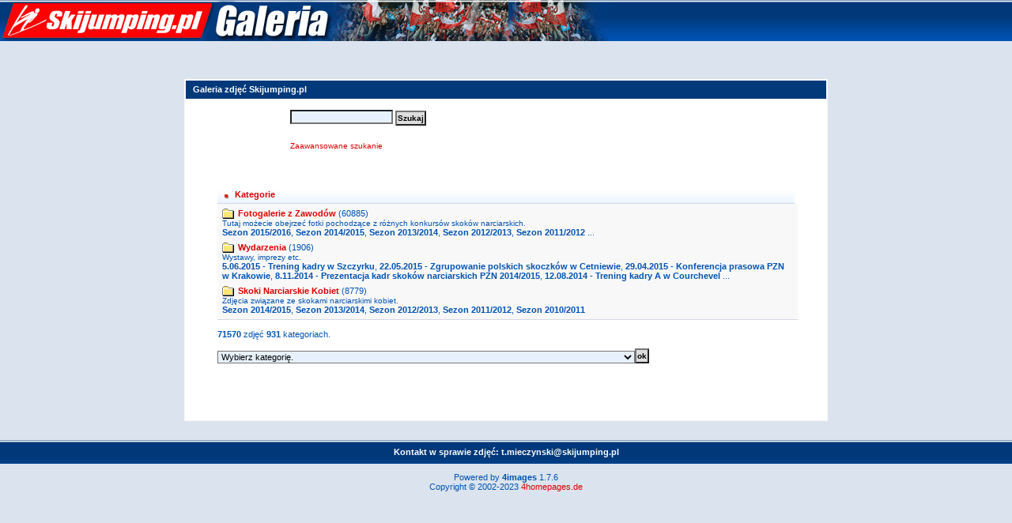

--- FILE ---
content_type: text/html; charset=ISO-8859-2
request_url: https://www.galeria.skijumping.pl/index.php?sessionid=47uv7uqetel4v8glo5n3ejt613
body_size: 12299
content:

<!DOCTYPE HTML PUBLIC "-//W3C//DTD HTML 4.01 Transitional//EN">
<html dir="ltr">
<head>
<title>Skoki Narciarskie - Zdjęcia, Galeria zdjęć, fotorelacje, fotki</title>
<META name="description" content="SKOKI NARCIARSKIE - galeria zdjęć. Bardzo obszerne fotorelacje z zawodów, fotki skoczków.">

<META name="keywords" content="fotki,galerie,zdjęć,foto,zdjęcia,galeria,skoki narciarskie,skoki, narciarskie,adam,małysz,polskie,poland,polish,PL,SKOKI,NARCIARSKIE,skokinarciarskie,skocznia,adam malysz,AdamMalysz,zdjęcia,skijumping,skijump,coc,lotos cup,fis cup,io,ms, skoczkowie,skokinarciarskie, skoki-narciarskie,ski jumping,skijump,narty,skocznie,zakopane,historia,fis,ranking,zawody,czteryskocznie,4skocznie,malysz,skupień,skupien,mateja,schmitt,deluxe,video,mpeg,eurosport, hannawald, sven, ammann, pochwala,simon, tomek,sven, goldi, andreas, kimmo,finowie,fińscy,simi">
<META NAME="title" CONTENT="Skijumping.pl - Skoki Narciarskie Polska">
<META NAME="robots" CONTENT="index,follow">
<meta http-equiv="content-type" content="text/html; charset=iso-8859-2" />
<link rel="stylesheet" href="./templates/default/style.css" />






<meta name="verify-v1" content="mq6MnmEpCnXCo/vPOK4BFVe1ri6uS9jFJ4bQcbuhTkM=" />

</head>
<body cellspacing=0 cellpadding=0 border=0 topmargin=0 leftmargin=0 bgcolor="#DBE4EE">
      <table width="100%" margin="0" border="0" cellspacing="0" cellpadding="0" style="background-image: url(./templates/default/images/tlo.gif); background-position: top; background-repeat: repeat-x;">

        <tr> 
          
          <td align=left><a href="http://www.galeria.skijumping.pl" title="skoki narciarskie"><img title="skoki narciarskie" src="./templates/default/images/galeria_gora1.jpg" alt="skoki narciarskie" border=0 /></a>
          <div id=partnerzy_gora_3></div>
          </td>
                  
        </tr>
        <tr><td><BR><BR><center>





<BR><BR>

</center>
</td></tr>
      </table>
<table width="800" border="0" cellspacing="0" cellpadding="0" align="center" valign=top>
  <tr> 
    <td class="bordercolor"> 
          <table width="640" border="0" cellspacing="1" cellpadding="0" align=center>
        <tr> 
          <td class="tablebgcolor"> 
            <table width="638" border="0" cellspacing="1" cellpadding="0" align=center>
              <tr> 
                <td class="navbar" height="23"> 
                  <table width="800" border="0" cellspacing="0" cellpadding="0" align=center>
                    <tr> 
                      <td  class="" ><img src="./templates/default/images/spacer.gif" width="4" height="4" alt="" /><font class=clickstream>Galeria zdjęć Skijumping.pl</font></td>
                      <td align="right">&nbsp; </td>
                    </tr>
                  </table>
                                  </td>
              </tr>
            </table>
            
            <table width=600 align=center><tr>
            
            <td>    
             </td>
                  <td> 


                                   
                  </td>
                  
<td> 
                <form method="post" action="./search.php?sessionid=8fairjlaaaeu16lvol9u1nto27"><input type="hidden" name="__csrf" value="4e0d07f16b3d80c45f0b3fc0af5fff43" />

              <table border="0" cellspacing="0" cellpadding="10">
                <tr> 
                  <td>
                  
                  <input type="text" name="search_keywords" size="15" class="searchinput" />
                  
                    <input type="submit" value="Szukaj" class="button" name="submit" />
                  </td>
                </tr>
                <tr valign="top"> 
            
                  <td colspan="2"><a href="./search.php?sessionid=8fairjlaaaeu16lvol9u1nto27" class="smalltext">Zaawansowane szukanie</a></td>
                </tr>
              </table>
            </form>  
            </td>
</tr></table>	
            <table width="90%" align="center" border="0" cellspacing="0" cellpadding="0">
              <tr> 
                <td valign="top">
                <BR/><BR/>
				                                      <table width="100%" border="0" cellspacing="0" cellpadding="0">
                    <tr> 
                      <td> 
                      
                        <table width="100%" border="0" cellspacing="0" cellpadding="0">
                          <tr> 
                            <td class="head1"><img src="templates/default/images/brr.gif" align=left  hspace=5><B>Kategorie</B></td>
                          </tr>
                          <tr> 
                            <td class="row2" valign="top">
<table width="100%" border="0" cellpadding="0" cellspacing="0">
<tr>
<td valign="top" width="100%" class="catbgcolor">
<table border="0" cellpadding="3" cellspacing="1">
<tr>
<td valign="top">
<table border="0" cellspacing="0" cellpadding="0">
  <tr> 
    <td valign="top">
	  <img src="./templates/default/images/folder.gif" width="20" height="13" alt="" /> 
      <!--   -->
    </td>
    <td>
	  <a href="./categories.php?cat_id=2&amp;sessionid=8fairjlaaaeu16lvol9u1nto27" class="maincat">Fotogalerie z Zawodów</a>&nbsp;(60885) 
      	</td>
  </tr>
</table>
<span class="smalltext">Tutaj możecie obejrzeć fotki pochodzące z różnych konkursów skoków narciarskich.</span><br /><a href="./categories.php?cat_id=2166&amp;sessionid=8fairjlaaaeu16lvol9u1nto27" class="subcat">Sezon 2015/2016</a>, <a href="./categories.php?cat_id=1990&amp;sessionid=8fairjlaaaeu16lvol9u1nto27" class="subcat">Sezon 2014/2015</a>, <a href="./categories.php?cat_id=1790&amp;sessionid=8fairjlaaaeu16lvol9u1nto27" class="subcat">Sezon 2013/2014</a>, <a href="./categories.php?cat_id=1601&amp;sessionid=8fairjlaaaeu16lvol9u1nto27" class="subcat">Sezon 2012/2013</a>, <a href="./categories.php?cat_id=1403&amp;sessionid=8fairjlaaaeu16lvol9u1nto27" class="subcat">Sezon 2011/2012</a> ...
</td>
</tr>
<tr>
<td valign="top">
<table border="0" cellspacing="0" cellpadding="0">
  <tr> 
    <td valign="top">
	  <img src="./templates/default/images/folder.gif" width="20" height="13" alt="" /> 
      <!--   -->
    </td>
    <td>
	  <a href="./categories.php?cat_id=23&amp;sessionid=8fairjlaaaeu16lvol9u1nto27" class="maincat">Wydarzenia</a>&nbsp;(1906) 
      	</td>
  </tr>
</table>
<span class="smalltext">Wystawy, imprezy etc.</span><br /><a href="./categories.php?cat_id=2165&amp;sessionid=8fairjlaaaeu16lvol9u1nto27" class="subcat">5.06.2015 - Trening kadry w Szczyrku</a>, <a href="./categories.php?cat_id=2163&amp;sessionid=8fairjlaaaeu16lvol9u1nto27" class="subcat">22.05.2015 - Zgrupowanie polskich skoczków w Cetniewie</a>, <a href="./categories.php?cat_id=2161&amp;sessionid=8fairjlaaaeu16lvol9u1nto27" class="subcat">29.04.2015 - Konferencja prasowa PZN w Krakowie</a>, <a href="./categories.php?cat_id=2042&amp;sessionid=8fairjlaaaeu16lvol9u1nto27" class="subcat">8.11.2014 - Prezentacja kadr skoków narciarskich PZN 2014/2015</a>, <a href="./categories.php?cat_id=2003&amp;sessionid=8fairjlaaaeu16lvol9u1nto27" class="subcat">12.08.2014 - Trening kadry A w Courchevel</a> ...
</td>
</tr>
<tr>
<td valign="top">
<table border="0" cellspacing="0" cellpadding="0">
  <tr> 
    <td valign="top">
	  <img src="./templates/default/images/folder.gif" width="20" height="13" alt="" /> 
      <!--   -->
    </td>
    <td>
	  <a href="./categories.php?cat_id=68&amp;sessionid=8fairjlaaaeu16lvol9u1nto27" class="maincat">Skoki Narciarskie Kobiet</a>&nbsp;(8779) 
      	</td>
  </tr>
</table>
<span class="smalltext">Zdjęcia związane ze skokami narciarskimi kobiet.</span><br /><a href="./categories.php?cat_id=2013&amp;sessionid=8fairjlaaaeu16lvol9u1nto27" class="subcat">Sezon 2014/2015</a>, <a href="./categories.php?cat_id=1886&amp;sessionid=8fairjlaaaeu16lvol9u1nto27" class="subcat">Sezon 2013/2014</a>, <a href="./categories.php?cat_id=1635&amp;sessionid=8fairjlaaaeu16lvol9u1nto27" class="subcat">Sezon 2012/2013</a>, <a href="./categories.php?cat_id=1544&amp;sessionid=8fairjlaaaeu16lvol9u1nto27" class="subcat">Sezon 2011/2012</a>, <a href="./categories.php?cat_id=1543&amp;sessionid=8fairjlaaaeu16lvol9u1nto27" class="subcat">Sezon 2010/2011</a></td>
</tr>
</table>
</td>
</tr>
</table>
</td>
                          </tr>
                        </table>
                      </td>
                    </tr>
                  </table>
                  <br />
                  <b>71570</b> zdjęć <b>931</b> kategoriach.<br />
                  <br />
                   


                  <table width="100%" border="0" cellspacing="0" cellpadding="0">
                    <tr> 
                      <td><form method="post" name="jumpbox" action="./categories.php?sessionid=8fairjlaaaeu16lvol9u1nto27"><input type="hidden" name="__csrf" value="4e0d07f16b3d80c45f0b3fc0af5fff43" />

  <table border="0" cellspacing="0" cellpadding="0">
    <tr> 
      <td valign="bottom">
<select name="cat_id" onchange="if (this.options[this.selectedIndex].value != 0){ forms['jumpbox'].submit() }" class="categoryselect">
<option value="0">Wybierz kategorię.</option>
<option value="0">-------------------------------</option>
<option value="2" class="dropdownmarker">Fotogalerie z Zawodów</option>
<option value="2166">-- Sezon 2015/2016</option>
<option value="2167">---- 30.05.2015 - Memoriał Tadeusza Pawlusiaka w Szczyrku</option>
<option value="1990">-- Sezon 2014/2015</option>
<option value="2157">---- Mistrzostwa Polski w Zakopanem 2015</option>
<option value="2159">------ 25.03.2015 - Konkurs drużynowy</option>
<option value="2158">------ 24.03.2015 - Konkurs indywidualny</option>
<option value="2152">---- Puchar Świata w Planicy 2015</option>
<option value="2156">------ 22.03.2015 - Konkurs indywidualny</option>
<option value="2155">------ 21.03.2015 - Konkurs drużynowy</option>
<option value="2154">------ 20.03.2015 - Konkurs indywidualny</option>
<option value="2153">------ 19.03.2015 - Treningi i kwalifikacje</option>
<option value="2149">---- Puchar Świata w Oslo 2015</option>
<option value="2151">------ 15.03.2015 - Konkurs</option>
<option value="2150">------ 14.03.2015 - Treningi, kwalifikacje i konkurs</option>
<option value="2144">---- Puchar Świata w Trondheim 2015</option>
<option value="2146">------ 12.03.2015 - Konkurs</option>
<option value="2145">------ 12.03.2015 - Treningi i kwalifikacje</option>
<option value="2140">---- Puchar Świata w Kuopio 2015</option>
<option value="2143">------ 10.03.2015 - Konkurs</option>
<option value="2142">------ 10.03.2015 - Trening</option>
<option value="2141">------ 9.03.2015 - Odwołane treningi i kwalifikacje</option>
<option value="2136">---- Puchar Świata w Lahti 2015</option>
<option value="2139">------ 8.03.2015 - Konkurs indywidualny</option>
<option value="2138">------ 7.03.2015 - Konkurs drużynowy</option>
<option value="2137">------ 6.03.2015 - Treningi i kwalifikacje</option>
<option value="2118">---- Mistrzostwa Świata w Falun 2015</option>
<option value="2135">------ 28.02.2015 - Dekoracja konkursu drużynowego</option>
<option value="2134">------ 28.02.2015 - Konkurs drużynowy na skoczni HS 134</option>
<option value="2133">------ 27.02.2015 - Dekoracja medalowa konkursu indywidualnego</option>
<option value="2132">------ 27.02.2015 - Treningi na skoczni HS 134</option>
<option value="2131">------ 26.02.2015 - Konkurs indywidualny na skoczni HS 134</option>
<option value="2130">------ 25.02.2015 - Kwalifikacje na skoczni HS 134</option>
<option value="2129">------ 24.02.2015 - Treningi na skoczni HS 134</option>
<option value="2128">------ 23.02.2015 - Treningi na skoczni HS 134</option>
<option value="2127">------ 22.02.2015 - Dekoracja medalowa konkursu mieszanego</option>
<option value="2126">------ 22.02.2015 - Konkus mieszany na skoczni HS 100</option>
<option value="2125">------ 21.02.2015 - Dekoracje medalowe konkursu Pań i mężczyzn</option>
<option value="2124">------ 21.01.2015 - Konkurs indywidualny na skoczni HS 100</option>
<option value="2123">------ 20.02.2015 - Konkurs Pań na skoczni HS 100</option>
<option value="2122">------ 20.02.2015 - Kwalifikacje na skoczni HS 100</option>
<option value="2121">------ 19.02.2015 - Kwalifikacje Pań na skoczni HS 100</option>
<option value="2120">------ 19.02.2015 - Wieczorny trening na skoczni HS 100</option>
<option value="2119">------ 19.02.2015 - Poranne treningi na skoczni HS 100</option>
<option value="2113">---- Puchar Świata w Vikersund 2015</option>
<option value="2117">------ 15.02.2015 - Konkurs</option>
<option value="2116">------ 14.02.2015 - Konkurs</option>
<option value="2115">------ 13.02.2015 - Treningi i kwalifikacje</option>
<option value="2114">------ 12.02.2015 - Testy na skoczni Vikersundbakken</option>
<option value="2110">---- Puchar Świata w Titisee-Neustadt 2015</option>
<option value="2112">------ 8.02.2015 - Konkurs</option>
<option value="2111">------ 7.02.2015 - Konkurs</option>
<option value="2102">---- Puchar Świata w Willingen 2015</option>
<option value="2106">------ 1.02.2015 - Konkurs indywidualny</option>
<option value="2105">------ 31.01.2015 - Konkurs drużynowy</option>
<option value="2104">------ 30.01.2015 - Konkurs indywidualny</option>
<option value="2103">------ 30.01.2015 - Treningi i kwalifikacje</option>
<option value="2107">---- Puchar Kontynentalny w Zakopanem 2015</option>
<option value="2109">------ 1.02.2015 - Konkurs</option>
<option value="2108">------ 31.01.2015 - Konkurs</option>
<option value="2099">---- Puchar Świata w Sapporo 2015</option>
<option value="2101">------ 25.01.2015 - Konkurs</option>
<option value="2100">------ 24.01.2015 - Konkurs</option>
<option value="2096">---- Puchar Świata w Zakopanem 2015</option>
<option value="2098">------ 18.01.2015 - Konkurs indywidualny</option>
<option value="2097">------ 17.01.2015 - Treningi i konkurs drużynowy</option>
<option value="2092">---- Puchar Świata w Wiśle 2015</option>
<option value="2095">------ 15.01.2015 - Konkurs</option>
<option value="2094">------ 15.01.2015 - Treningi i kwalifikacje</option>
<option value="2093">------ 13.01.2015 - Otwarty trening na skoczni</option>
<option value="2087">---- Puchar Kontynentalny w Wiśle 2015</option>
<option value="2090">------ 11.01.2015 - Konkurs</option>
<option value="2088">------ 10.01.2015 - Konkurs</option>
<option value="2084">---- Puchar Świata w Bad Mitterndorf 2015</option>
<option value="2089">------ 10.01.2015 - Konkurs</option>
<option value="2091">------ 10.01.2015 - Konferencja Wolfganga Loitzla</option>
<option value="2086">------ 9.01.2015 - Treningi i kwalifikacje</option>
<option value="2085">------ 8.01.2015 - Oficjalny skok Gregora Schlierenzauera</option>
<option value="2081">---- Turniej Czterech Skoczni w Bischofshofen 2015</option>
<option value="2083">------ 6.01.2014 - Konkurs</option>
<option value="2082">------ 5.01.2014 - Treningi i kwalifikacje</option>
<option value="2078">---- Turniej Czterech Skoczni w Innsbrucku 2015</option>
<option value="2080">------ 4.01.2015 - Konkurs</option>
<option value="2079">------ 3.01.2015 - Treningi i kwalifikacje</option>
<option value="2075">---- Turniej Czterech Skoczni w Garmisch-Partenkirchen 2014/2015</option>
<option value="2077">------ 1.01.2015 - Konkurs</option>
<option value="2076">------ 31.12.2014 - Treningi i kwalifikacje</option>
<option value="2071">---- Turniej Czterech Skoczni w Oberstdorfie 2014</option>
<option value="2074">------ 29.12.2014 - Konkurs</option>
<option value="2073">------ 28.12.2014 - Odwołany konkurs</option>
<option value="2072">------ 27.12.2014 - Treningi i kwalifikacje</option>
<option value="2070">---- 23.12.2014 - Mistrzostwa Polski w Wiśle</option>
<option value="2068">---- FIS Cup w Szczyrbskim Jeziorze 2014</option>
<option value="2069">------ 20.12.2014 - Konkurs</option>
<option value="2064">---- Puchar Świata w Engelbergu 2014</option>
<option value="2067">------ 21.12.2014 - Konkurs</option>
<option value="2066">------ 20.12.2014 - Konkurs</option>
<option value="2065">------ 19.12.2014 - Treningi i kwalifikacje</option>
<option value="2059">---- Puchar Świata w Niżnym Tagile 2014</option>
<option value="2063">------ 14.12.2014 - Konkurs</option>
<option value="2062">------ 13.12.2014 - Konkurs</option>
<option value="2061">------ 12.12.2014 - Treningi i kwalifikacje</option>
<option value="2060">------ 11.12.2014 - Skocznie przed konkursem</option>
<option value="2053">---- Puchar Świata w Lillehammer 2014</option>
<option value="2058">------ 7.12.2014 - Konkurs</option>
<option value="2057">------ 6.12.2014 - Konkurs</option>
<option value="2054">------ 5.12.2014 - Treningi i kwalifikacje</option>
<option value="2049">---- Puchar Świata w Kuusamo 2014</option>
<option value="2052">------ 29.11.2014 - Konkurs</option>
<option value="2051">------ 28.11.2014 - Konkurs</option>
<option value="2050">------ 27.11.2014 - Treningi i kwalifikacje</option>
<option value="2043">---- Puchar Świata w Klingenthal 2014</option>
<option value="2048">------ 23.11.2014 - Konkurs indywidualny</option>
<option value="2047">------ 22.11.2014 - Konkurs drużynowy</option>
<option value="2046">------ 21.11.2014 - Treningi i kwalifikacje</option>
<option value="2045">------ 20.11.2014 - Prezentacja drużyn</option>
<option value="2044">------ 20.11.2014 - Skocznia przed inauguracją Pucharu Świata</option>
<option value="2040">---- 11.10.2014 - Mistrzostwa Polski w Szczyrku</option>
<option value="2035">---- Letnie Grand Prix w Klingenthal 2014</option>
<option value="2038">------ 4.01.2014 - Konkurs</option>
<option value="2037">------ 3.10.2014 - Treningi i kwalifikacje</option>
<option value="2036">------ 2.10.2014 - Vogtland-Arena przed zawodami</option>
<option value="2032">---- Letnie Grand Prix w Hinzenbach 2014</option>
<option value="2034">------ 28.09.2014 - Konkurs</option>
<option value="2033">------ 27.09.2014 - Treningi i kwalifikacje</option>
<option value="2022">---- Letnie Grand Prix w Ałmatach 2014</option>
<option value="2028">------ 21.09.2014 - Konkurs</option>
<option value="2026">------ 20.09.2014 - Konkurs</option>
<option value="2023">------ 19.09.2014 - Treningi</option>
<option value="2030">---- FIS Cup w Szczyrku 2014</option>
<option value="2031">------ 21.09.2014 - Konkurs</option>
<option value="2029">------ 20.09.2014 - Konkurs</option>
<option value="2024">---- 19.09.2014 - Puchar Karpat w Szczyrku</option>
<option value="2019">---- 13.09.2014 - VIII Puchar Solidarności w Zakopanem</option>
<option value="2011">---- Letni Puchar Kontynentalny we Frenstacie 2014</option>
<option value="2012">------ 30.08.2014 - Konkurs</option>
<option value="2017">------ 29.08.2014 - Konkurs</option>
<option value="2007">---- Letnie Grand Prix w Hakubie 2014</option>
<option value="2010">------ 24.08.2014 - Konkurs</option>
<option value="2009">------ 23.08.2014 - Konkurs</option>
<option value="2008">------ 22.08.2014 - Treningi</option>
<option value="2004">---- Letnie Grand Prix w w Courchevel 2014</option>
<option value="2006">------ 15.08.2014 - Konkurs</option>
<option value="2005">------ 15.08.2014 - Treningi i kwalifikacje</option>
<option value="2000">---- Letnie Grand Prix w Einsiedeln 2014</option>
<option value="2002">------ 9.08.2014 - Konkurs</option>
<option value="2001">------ 8.08.2014 - Treningi i kwalifikacje</option>
<option value="1997">---- Letni Puchar Kontynentalny w Wiśle 2014</option>
<option value="1999">------ 2.08.2014 - Konkurs</option>
<option value="1998">------ 1.08.2014 - Konkurs</option>
<option value="1996">---- 27.07.2014 - VI Międzynarodowy Memoriał Olimpijczyków w Szczyrku</option>
<option value="1992">---- Letnie Grand Prix w Wiśle 2014</option>
<option value="1995">------ 26.07.2014 - Konkurs indywidualny</option>
<option value="1994">------ 25.07.2014 - Konkurs drużynowy</option>
<option value="1993">------ 24.07.2014 - Treningi i kwalifikacje</option>
<option value="1988">---- Letnie Mistrzostwa Polski w Wiśle 2014</option>
<option value="1991">------ 20.07.2014 - Konkurs drużynowy</option>
<option value="1989">------ 19.07.2014 - Konkurs indywidualny</option>
<option value="1790">-- Sezon 2013/2014</option>
<option value="1967">---- Puchar Świata w Planicy 2014</option>
<option value="1975">------ 23.03.2014 - Konkurs indywidualny</option>
<option value="1974">------ 22.03.2014 - Uroczyste wręczenie numerków startowych</option>
<option value="1973">------ 22.03.2014 - Konkurs drużynowy</option>
<option value="1971">------ 21.03.2014 - Konkurs indywidualny</option>
<option value="1968">------ 20.03.2014 - Treningi i kwalifikacje</option>
<option value="1963">---- Mistrzostwo Świata w Lotach w Harrachovie 2014</option>
<option value="1966">------ 15.03.2014 - Odwołana III i IV seria konkursowa</option>
<option value="1965">------ 14.03.2014 - I i II seria konkursowa</option>
<option value="1964">------ 13.03.2014 - Treningi i kwalifikacje</option>
<option value="1961">---- Puchar Kontynentalny w Zakopanem 2014</option>
<option value="1962">------ 8.03.2014 - Konkurs</option>
<option value="1958">---- Puchar Świata w Oslo 2014</option>
<option value="1960">------ 9.03.2014 - Konkurs</option>
<option value="1959">------ 8.03.2014 - Treningi i kwalifikacje</option>
<option value="1952">---- Puchar Świata w Trondheim 2014</option>
<option value="1954">------ 7.03.2014 - Konkurs</option>
<option value="1953">------ 6.03.2014 - Treningi i kwalifikacje</option>
<option value="1949">---- Puchar Świata w Kuopio 2014</option>
<option value="1950">------ 4.03.2014 - Kwalifikacje i konkurs</option>
<option value="1941">---- Puchar Świata w Lahti 2014</option>
<option value="1946">------ 2.03.2014 - Konkurs indywidualny</option>
<option value="1945">------ 1.03.2014 - Konkurs drużynowy</option>
<option value="1942">------ 28.02.2014 - Konkurs indywidualny</option>
<option value="1936">---- Puchar Świata w Falun 2014</option>
<option value="1938">------ 26.02.2014 - Konkurs</option>
<option value="1937">------ 25.02.2014 - Treningi i kwalifikacje</option>
<option value="1919">---- Igrzyszka Olimpijskie w Soczi 2014</option>
<option value="1935">------ 18.02.2014 - Dekoracja medalowa konkursu drużynowego mężczyzn na skoczni HS 140</option>
<option value="1934">------ 17.02.2014 - Konkurs drużynowy mężczyzn na skoczni HS 140</option>
<option value="1932">------ 16.02.2014 - Dekoracja medalowa konkursu indywidualnego mężczyzn na skoczni HS 140</option>
<option value="1931">------ 15.02.2014 - Konkurs indywidualny mężczyzn na skoczni HS 140</option>
<option value="1930">------ 14.02.2014 - Kwalifikacje mężczyzn na skoczni HS 140</option>
<option value="1929">------ 13.02.2014 - Trening mężczyzn na skoczni HS 140</option>
<option value="1928">------ 12.02.2014 - Dekoracja medalowa Pań</option>
<option value="1927">------ 11.02.2014 - Konkurs Pań na skoczni HS 106</option>
<option value="1926">------ 10.02.2014 - Dekoracja medalowa konkursu mężczyzn na skoczni HS 106</option>
<option value="1925">------ 9.02.2014 - Konkurs mężczyzn na skoczni HS 106</option>
<option value="1924">------ 9.02.2014 - Trening Pań na skoczni  HS 106</option>
<option value="1923">------ 8.02.2014 - Kwalifikacje mężczyzn na skoczni HS 106</option>
<option value="1922">------ 8.02.2014 - Treningi Pań na skoczni HS 106</option>
<option value="1921">------ 7.02.2014 - Treningi mężczyzn na skoczni HS 106</option>
<option value="1920">------ 5.02.2014 - Ostatnie przygotowania skoczni</option>
<option value="1913">---- Puchar Świata w Willingen 2014</option>
<option value="1918">------ 2.02.2014 - Konkurs</option>
<option value="1915">------ 1.02.2014 - Konkurs</option>
<option value="1914">------ 31.01.2014 - Treningi i kwalifikacje</option>
<option value="1910">---- Mistrzostwa Świata Juniorów w Predazzo 2014</option>
<option value="1917">------ 1.02.2014 - Konkurs drużynowy Panów</option>
<option value="1916">------ 31.01.2014 - Konkurs indywidualny Panów</option>
<option value="1911">------ 28.01.2014 - Konkurs Pań</option>
<option value="1905">---- Puchar Świata Sapporo 2014</option>
<option value="1909">------ 26.01.2014 - Konkurs</option>
<option value="1907">------ 25.01.2014 - Konkurs</option>
<option value="1906">------ 24.01.2014 - Treningi i kwalifikacje</option>
<option value="1898">---- Puchar Świata w Zakopanem 2014</option>
<option value="1902">------ 19.01.2014 - Konkurs indywidualny</option>
<option value="1901">------ 18.01.2014 - Konkurs drużynowy</option>
<option value="1899">------ 17.01.2014 - Treningi i kwalifikacje</option>
<option value="1895">---- Puchar Świata w Wiśle 2014</option>
<option value="1896">------ 16.01.2014 - Kwalifikacje i konkurs</option>
<option value="1884">---- Puchar Świata w Bad Mitterndorf 2014</option>
<option value="1892">------ 12.01.2014 - Konkurs</option>
<option value="1890">------ 11.01.2014 - Konkurs</option>
<option value="1885">------ 10.04.2014 - Treningi i kwalifikacje</option>
<option value="1881">---- Turniej Czterech Skoczni w w Bischofshofen 2014</option>
<option value="1883">------ 6.01.2013 - Konkurs</option>
<option value="1882">------ 5.01.2013 - Treningi i kwalifikacje</option>
<option value="1878">---- Turniej Czterech Skoczni w Innsbrucku 2014</option>
<option value="1880">------ 4.01.2014 - Konkurs</option>
<option value="1879">------ 3.01.2014 - Treningi i kwalifikacje</option>
<option value="1875">---- Turniej Czterech Skoczni w Garmisch-Partenkirchen 2013/2014</option>
<option value="1877">------ 1.01.2014 - Konkurs</option>
<option value="1876">------ 31.12.2013 - Treningi i kwalifikacje</option>
<option value="1872">---- Turniej Czterech Skoczni w Oberstdorfie 2013</option>
<option value="1874">------ 29.12.2013 - Konkurs</option>
<option value="1873">------ 28.12.2013 - Treningi i kwalifikacje</option>
<option value="1868">---- Puchar Świata w Engelbergu 2013</option>
<option value="1871">------ 22.12.20213 - Konkurs</option>
<option value="1870">------ 21.12.2013 - Konkurs</option>
<option value="1869">------ 20.12.2013 - Treningi i kwalifikacje</option>
<option value="1863">---- Puchar Świata w Titisee-Neustadt 2013</option>
<option value="1866">------ 15.12.2013 - Konkurs</option>
<option value="1865">------ 14.12.2013 - Konkurs</option>
<option value="1864">------ 13.12.2013 - Treningi i kwalifikacje</option>
<option value="1855">---- Puchar Świata w Lillehammer 2013</option>
<option value="1862">------ 8.12.2013 - Konkurs panów</option>
<option value="1860">------ 7.12.2013 - Konkurs panów</option>
<option value="1861">------ 7.12.2013 - Konkurs pań</option>
<option value="1859">------ 7.12.2013 - Trening i kwalifikacje pań</option>
<option value="1858">------ 6.12.2013 - Konkurs mieszany</option>
<option value="1857">------ 6.12.2013 - Trening pań</option>
<option value="1856">------ 6.12.2013 - Treningi i kwalifikacje panów</option>
<option value="1851">---- Puchar Świata w Kuusamo 2013</option>
<option value="1854">------ 30.11.2013 - Odwołany konkurs</option>
<option value="1853">------ 29. 11.2013 - Konkurs</option>
<option value="1852">------ 28.11.2013 - Odwołane treningi i kwalifikacje</option>
<option value="1847">---- Puchar Świata w Klingenthal 2013</option>
<option value="1850">------ 24.11.2013 - Konkurs indywidualny</option>
<option value="1849">------ 23.11.2013 - Konkurs drużynowy</option>
<option value="1848">------ 22.11.2013 - Treningi i kwalifikacje</option>
<option value="1842">---- 6.10.2013 - Mistrzostwa Austrii w Innsbrucku</option>
<option value="1839">---- Letnie Grand Prix w Klingenthal 2013</option>
<option value="1841">------ 3.10.2013 - Konkurs</option>
<option value="1840">------ 2.10.2013 - Treningi i kwalifikacje</option>
<option value="1837">---- Letnie Grand Prix w w Hinzenbach 2013</option>
<option value="1838">------ 28.09.2013 - Treningi i kwalifikacje</option>
<option value="1831">---- Letnie Grand Prix w Ałmatach 2013</option>
<option value="1836">------ 22.09.2013 - Konkurs panów</option>
<option value="1835">------ 22.09.2013 - Konkurs pań</option>
<option value="1834">------ 21.09.2013 - Konkurs panów</option>
<option value="1833">------ 21.09.2013 - Konkurs pań</option>
<option value="1832">------ 20.09.2013 - Treningi pań i panów</option>
<option value="1826">---- Letnie Grand Prix w Niżnym Tagile 2013</option>
<option value="1830">------ 15.09.2013 - Konkurs panów</option>
<option value="1829">------ 14.07.2013 - Konkurs panów</option>
<option value="1828">------ 14.09.2013 - Konkurs pań</option>
<option value="1827">------ 13.09.2013 - Konkurs pań</option>
<option value="1825">------ 12.09.2013 - Kompleks skoczni w Niżnym Tagile</option>
<option value="1823">---- 8.09.2013 - Mistrzostwa Polski w Zakopanem</option>
<option value="1822">---- 7.09.2013 - Puchar Solidarności w Zakopanem</option>
<option value="1824">---- 1.09.2013 - Mistrzostwa Polski w Szczyrku</option>
<option value="1817">---- Letnie Grand Prix w Hakubie 2013</option>
<option value="1821">------ 24.08.2013 - Konkurs</option>
<option value="1820">------ 23.07.2013 - Konkurs</option>
<option value="1818">------ 22.07.2013 - Oficjalne treningi</option>
<option value="1819">---- 17-18.08.2013 - FIS Cup w Zakopanem</option>
<option value="1814">---- Letnie Grand Prix w Einsiedeln 2013</option>
<option value="1816">------ 17.08.2013 - Konkurs</option>
<option value="1815">------ 16.08.2013 - Treningi i kwalifikacje</option>
<option value="1808">---- Letnie Grand Prix w Courchevel 2013</option>
<option value="1813">------ 15.08.2013 - Konkurs indywidualny</option>
<option value="1812">------ 15.08.2013 - Konkurs indywidualny pań</option>
<option value="1811">------ 15.08.2013 - Treningi i kwalifikacje</option>
<option value="1810">------ 14.08.2013 - Konkurs mieszany</option>
<option value="1809">------ 14.08.2013 - Treningi pań i panów</option>
<option value="1802">---- Letnie Grand Prix w Wiśle 2013</option>
<option value="1807">------ 3.08.2013 - Konkurs indywidualny</option>
<option value="1806">------ 2.08.2013 - Konkurs drużynowy</option>
<option value="1804">------ 1.08.2013 - Wręczenie numerów startowych</option>
<option value="1803">------ 1.08.2013 - Treningi i kwalifikacje</option>
<option value="1799">---- FIS Cup w Szczyrku 2013</option>
<option value="1801">------ 28.07.2013 - Konkurs</option>
<option value="1800">------ 27.07.2013 - Konkurs</option>
<option value="1791">---- Letnie Grand Prix w Hinterzarten 2013</option>
<option value="1798">------ 28.07.2013 - Konkurs indywidualny</option>
<option value="1797">------ 27.07.2013 - Konkurs mieszany</option>
<option value="1794">------ 26.07.2013 - Treningi i konkurs indywidualny pań</option>
<option value="1793">------ 26.07.2013 - Treningi i kwalifikacje</option>
<option value="1792">------ 25.07.2013 - Charytatywny mecz piłki nożnej</option>
<option value="1601">-- Sezon 2012/2013</option>
<option value="1785">---- Mistrzostwa Polski w Wiśle 2013</option>
<option value="1787">------ 27.03.2013 - Konkurs indywidualny</option>
<option value="1786">------ 26.03.2013 - Konkurs drużynowy</option>
<option value="1780">---- Puchar Świata w Planicy 2013</option>
<option value="1784">------ 24.03.2013 - Konkurs indywidualny</option>
<option value="1783">------ 23.03.2013 - Konkurs drużynowy</option>
<option value="1782">------ 22.03.2013 - Konkurs indywidualny</option>
<option value="1781">------ 21.03.2013 - Treningi i kwalifikacje</option>
<option value="1774">---- Puchar Świata w Oslo 2013</option>
<option value="1777">------ 17.03.2013 - Konkurs</option>
<option value="1776">------ 16.03.2013 - Treningi i kwalifikacje</option>
<option value="1770">---- Puchar Świata w Trondheim 2013</option>
<option value="1773">------ 15.03.2013 - Konkurs</option>
<option value="1771">------ 14.03.2013 - Treningi i kwalifikacje</option>
<option value="1764">---- Puchar Świata w Kuopio 2013</option>
<option value="1767">------ 12.03.2013 - Konkurs</option>
<option value="1765">------ 11.03.2013 - Treningi i kwalifikacje</option>
<option value="1760">---- Puchar Świata w Lahti 2013</option>
<option value="1763">------ 10.03.2013 - Konkurs indywidualny</option>
<option value="1762">------ 9.03.2013 - Konkurs drużynowy</option>
<option value="1761">------ 8.03.2013 - Treningi i kwalifikacje</option>
<option value="1742">---- Mistrzostwa Świata w Val di Fiemme 2013</option>
<option value="1759">------ 2.03.2013 - Dekoracja medalowa konkursu drużynowego mężczyzn na skoczni K-120</option>
<option value="1758">------ 2.03.2013 - Konkurs drużynowy mężczyzn na skoczni K-120</option>
<option value="1757">------ 1.03.2013 - Dekoracja medalowa konkursu indywidualnego mężczyzn na skoczni K-120</option>
<option value="1756">------ 1.03.2013 - Oficjalne treninigi mężczyzn na skoczni K-120</option>
<option value="1755">------ 28.02.2013 - Konkurs indywidualny mężczyzn na skoczni K-120</option>
<option value="1754">------ 27.02.2013 - Kwalifikacje mężczyzn na skoczni K-120</option>
<option value="1753">------ 26.02.2013 - Oficjalne treningi mężczyzn na skoczni K-120</option>
<option value="1752">------ 24.02.2013 - Dekoracja medalowa</option>
<option value="1751">------ 24.02.2013 - Konkurs mieszany na skoczni K-95</option>
<option value="1750">------ 23.02.2013 - Dekoracja medalowa kobiet</option>
<option value="1749">------ 23.02.2013 - Konkurs mężczyzn na skoczni K-95</option>
<option value="1748">------ 22.02.2013 - Kwalifikacje mężczyzn na skoczni K-95</option>
<option value="1747">------ 22.02.2013 - Konkurs kobiet na skoczni K-95</option>
<option value="1743">------ 21.02.2013 - Oficjalne treningi mężczyzn na skoczni K-95</option>
<option value="1744">------ 21.02.2013 - Oficjalne treningi kobiet na skoczni K-95</option>
<option value="1746">------ 20.02.2013 - Oficjalne treningi kobiet na skoczni K-95</option>
<option value="1745">------ 19.02.2013 - Oficjalne treningi kobiet na skoczni K-95</option>
<option value="1734">---- Puchar Świata w Oberstdorfie 2013</option>
<option value="1737">------ 17.02.2013 - Konkurs drużynowy</option>
<option value="1736">------ 16.02.2013 - Konkurs indywidualny</option>
<option value="1735">------ 15.02.2013 - Treningi i kwalifikacje</option>
<option value="1728">---- Puchar Świata w Klingenthal 2013</option>
<option value="1730">------ 13.02.2013 - Konkurs</option>
<option value="1729">------ 12.02.2013 - Treningi i kwalifikacje</option>
<option value="1731">---- FIS Cup w Zakopanem 2013</option>
<option value="1733">------ 10.02.2013 - Konkurs</option>
<option value="1732">------ 9.02.2013 - Konkurs</option>
<option value="1723">---- Puchar Świata w Willingen 2013</option>
<option value="1727">------ 10.02.2013 - Odwołany konkurs</option>
<option value="1726">------ 8.02.2013 - Prezentacja drużyn</option>
<option value="1725">------ 9.02.2013 - Konkurs drużynowy</option>
<option value="1724">------ 8.02.2013 - Treningi i kwalifikacje</option>
<option value="1719">---- Puchar Świata w Harrachovie 2013</option>
<option value="1722">------ 3.02.2013 - Drugi konkurs</option>
<option value="1721">------ 3.02.2013 - Pierwszy konkurs</option>
<option value="1720">------ 1.02.2013 - Treningi i kwalfikacje</option>
<option value="1715">---- Puchar Świata w Vikersund 2013</option>
<option value="1718">------ 27.01.2013 - Konkurs</option>
<option value="1717">------ 26.01.2013 - Konkurs</option>
<option value="1716">------ 25.01.2013 - Treningi i kwalifikacje</option>
<option value="1711">---- Puchar Świata w Sapporo 2013</option>
<option value="1714">------ 20.01.2013 - Konkurs</option>
<option value="1713">------ 19.01.2013 - Konkurs</option>
<option value="1712">------ 18.01.2013 - Treningi</option>
<option value="1701">---- Puchar Świata w Zakopanem 2013</option>
<option value="1703">------ 12.01.2013 - Konkurs indywidualny</option>
<option value="1702">------ 11.01.2013 - Treningi i konkurs drużynowy</option>
<option value="1694">---- Puchar Świata w Wiśle 2013</option>
<option value="1696">------ 9.01.2013 - Konkurs</option>
<option value="1695">------ 8.01.2013 - Treningi i kwalifikacje</option>
<option value="1689">---- Puchar Kontynentalny w Zakopanem 2013</option>
<option value="1693">------ 6.01.2013 - Konkurs</option>
<option value="1691">------ 5.01.2013 - Konkurs</option>
<option value="1687">---- Turniej Czterech Skoczni w Bischofshofen 2013</option>
<option value="1692">------ 6.01.2013 - Konkurs</option>
<option value="1688">------ 5.01.2013 - Treningi i kwalifikacje</option>
<option value="1684">---- Turniej Czterech Skoczni w Innsbrucku 2013</option>
<option value="1686">------ 4.01.2013 - Konkurs</option>
<option value="1685">------ 3.01.2013 - Treningi i kwalifikacje</option>
<option value="1681">---- Turniej Czterech Skoczni w Garmisch-Partenkirchen 2012/2013</option>
<option value="1683">------ 1.01.2013 - Konkurs</option>
<option value="1682">------ 31.12.2012 - Treningi i kwalifikacje</option>
<option value="1677">---- Turniej Czterech Skoczni w Oberstdorfie 2012</option>
<option value="1680">------ 30.12.2012 - Konkurs</option>
<option value="1679">------ 29.12.2012 - Treningi i kwalifikacje</option>
<option value="1669">---- Puchar Świata w Engelbergu 2012</option>
<option value="1672">------ 16.12.2012 - Konkurs</option>
<option value="1671">------ 15.12.2012 - Konkurs</option>
<option value="1670">------ 14.12.2012 - Treningi i kwalifikacje</option>
<option value="1665">---- Puchar Świata w Soczi 2012</option>
<option value="1668">------ 9.12.2012 - Konkurs</option>
<option value="1667">------ 8.12.2012 - Konkurs</option>
<option value="1666">------ 7.12.2012 - Treningi i kwalifikacje</option>
<option value="1661">---- Puchar Świata w Kuusamo 2012</option>
<option value="1664">------ 1.12.2012 - Konkurs indywidualny</option>
<option value="1663">------ 30.11.2012 - Konkurs drużynowy</option>
<option value="1662">------ 29.11.2012 - Treningi i kwalifikacje</option>
<option value="1656">---- Puchar Świata w Lillehammer 2012</option>
<option value="1660">------ 25.11.2012 - Konkurs indywidualny mężczyzn</option>
<option value="1659">------ 24.11.2012 - Konkurs indywidualny kobiet i mężczyzn</option>
<option value="1658">------ 23.11.2012 - Treningi i kwalifikacje, konkurs mieszany</option>
<option value="1657">------ 19-22.11.2012 - Przygotowania do inauguracji Pucharu Świata</option>
<option value="1651">---- Letniie Grand Prix w Klingenthal 2012</option>
<option value="1653">------ 3.10.2012 - Konkurs</option>
<option value="1652">------ 2.10.2012 - Treningi i kwalifikacje</option>
<option value="1648">---- Letnie Grand Pirx w w Hinzenbach 2012</option>
<option value="1650">------ 30.09.2012 - Konkurs</option>
<option value="1649">------ 29.09.2012 - Treningi i kwalifikacje</option>
<option value="1642">---- Letnie Grand Prix w Ałmatach 2012</option>
<option value="1647">------ 23.09.2012 - Konkurs</option>
<option value="1646">------ 23.09.2012 - Konkurs Pań</option>
<option value="1645">------ 22.09.2012 - Konkurs</option>
<option value="1644">------ 22.09.2012 - Konkurs Pań</option>
<option value="1643">------ 21.09.2012 - Treningi</option>
<option value="1637">---- FIS Cup w Wiśle 2012</option>
<option value="1640">------ 9.09.2012 - Konkurs</option>
<option value="1638">------ 8.09.2012 - Konkurs</option>
<option value="1632">---- Letni Puchar Kontynentalny w Lillehammer 2012</option>
<option value="1634">------ 9.09.2012 - Konkurs</option>
<option value="1633">------ 8.09.2012 - Konkurs</option>
<option value="1630">---- 2.09.2012 - Mistrzostwa Polski w Wiśle</option>
<option value="1631">---- 1.09.2012 - Memoriał Jiri Raszki w Frensztacie</option>
<option value="1621">---- Letnie Grand Prix w Hakubie 2012</option>
<option value="1625">------ 26.08.2012 - Konkurs</option>
<option value="1624">------ 25.08.2012 - Konkurs</option>
<option value="1623">------ 24.08.2012 - Treningi i kwalifikacje</option>
<option value="1622">------ 23.08.2012 - Przyjazd ekip</option>
<option value="1629">---- 18.08.2012 - Letni Puchar Bieszczadów w Skokach Narciarskich i Kombinacji Norweskiej w Zagórzu</option>
<option value="1626">---- Turniej Skoków Narciarskich na Igielicie w Bystrej 2012</option>
<option value="1628">------ 19.08.2012 - Puchar Wójta Gminy Wilkowice</option>
<option value="1627">------ 18.08.2012 - Puchar Sołectwa Meszna</option>
<option value="1614">---- Letnie Grand Prix w Hinterzarten 2012</option>
<option value="1620">------ 17.08.2012 - Konkurs indywidualny Pań cz.2</option>
<option value="1619">------ 19.08.2012 - Konkurs indywidualny Mężczyzn</option>
<option value="1617">------ 18.08.2012 - Konkurs mieszany</option>
<option value="1616">------ 17.08.2012 - Konkurs indywidualny Pań</option>
<option value="1615">------ 17.08.2012 - Trening i Kwalifikacje</option>
<option value="1610">---- Letnie Grand Prix w Courchevel 2012</option>
<option value="1618">------ 15.08.2012 - Trening i Kwalifikacje</option>
<option value="1613">------ 15.08.2012 - Konkurs indywidualny Mężczyzn</option>
<option value="1612">------ 15.08.2012 - Konkurs indywidualny Pań</option>
<option value="1611">------ 14.08.2012 - Konkurs mieszany</option>
<option value="1605">---- Letnie Grand Prix w Wiśle 2012</option>
<option value="1609">------ 21.07.2012 - Konkurs indywidualny</option>
<option value="1608">------ 20.07.2012 - Konkurs drużynowy</option>
<option value="1607">------ 19.07.2012 - Uroczyste wręczenie numerków startowych</option>
<option value="1606">------ 19.07.2012 - Treningi i kwalifikacje</option>
<option value="1602">---- Letni Puchar Kontynentalny w Kranju 2012</option>
<option value="1604">------ 8.07.2012 - Konkurs</option>
<option value="1603">------ 7.07.2012 - Konkurs</option>
<option value="1403">-- Sezon 2011/2012</option>
<option value="1597">---- Mistrzostwa Polski w Zakopanem 2012</option>
<option value="1598">------ 25.03.2012 - Konkurs indywidualny</option>
<option value="1591">---- Puchar Świata w Planicy 2012</option>
<option value="1595">------ 18.03.2012 - Konkurs indywidualny</option>
<option value="1596">------ 17.03.2012 - Uroczyste rozdanie numerów startowych</option>
<option value="1594">------ 17.03.2012 - Konkurs drużynowy</option>
<option value="1593">------ 16.03.2012 - Konkurs indywidualny</option>
<option value="1592">------ 15.03.2012 - Treningi i kwalifikacje</option>
<option value="1588">---- Puchar Świata w Oslo 2012</option>
<option value="1590">------ 11.03.2012 - Konkurs</option>
<option value="1589">------ 10.03.2012 - Trening i kwalifiakcje</option>
<option value="1583">---- Puchar Świata w Trondheim 2012</option>
<option value="1585">------ 8.03.2012 - Konkurs</option>
<option value="1584">------ 7.03.2012 - Trening</option>
<option value="1579">---- Puchar Świata w Lahti 2012</option>
<option value="1582">------ 4.03.2012 - Konkurs indywidualny</option>
<option value="1581">------ 3.03.2012 - Konkurs drużynowy</option>
<option value="1580">------ 2.03.2012 - Odowłane treningi i kwalifikacje</option>
<option value="1576">---- Puchar Kontynentalny w Wiśle 2012</option>
<option value="1577">------ 26.02.2012 - Konkurs</option>
<option value="1578">------ 25.02.2012 - Konkurs</option>
<option value="1570">---- Mistrzostwa Świata w lotach w Vikersund 2012</option>
<option value="1575">------ 26.02.2012 - Konkurs drużynowy</option>
<option value="1574">------ 25.02.2012 - Dekoracja medalowa konkursu indywidualnego</option>
<option value="1573">------ 25.02.2012 - I i II seria konkursu indywidualnego</option>
<option value="1572">------ 24.02.2012 - Odwołana I i II seria konkursu</option>
<option value="1571">------ 23.02.2012 - Treningi i kwalifikacje</option>
<option value="1566">---- Puchar Świata w Oberstdorfie 2012</option>
<option value="1569">------ 19.02.2012 - Konkurs drużynowy</option>
<option value="1568">------ 18.02.2012 - Konkurs indywidualny</option>
<option value="1567">------ 17.02.2012 - Treningi i kwalifikacje</option>
<option value="1559">---- Puchar Świata w Klingenthal 2012</option>
<option value="1564">------ 16.02.2012 - Odwołany konkurs</option>
<option value="1560">------ 14.02.2012 - Treningi i kwalifikacje</option>
<option value="1555">---- Puchar Świata w Willingen 2012</option>
<option value="1558">------ 12.02.2012 - Konkurs indywidualny</option>
<option value="1557">------ 11.02.2012 - Konkurs drużynowy</option>
<option value="1556">------ 10.02.2012 - Treningi i kwalifikacje</option>
<option value="1546">---- Puchar Świata w Predazzo 2012</option>
<option value="1549">------ 5.02.2012 - Konkurs</option>
<option value="1548">------ 4.02.2012 - Konkurs</option>
<option value="1547">------ 3.02.2012 - Treningi i kwalifikacje</option>
<option value="1534">---- FIS Cup w Szczyrku 2012</option>
<option value="1538">------ 29.01.2012 - Konkurs</option>
<option value="1535">------ 28.01.2012 - Konkurs</option>
<option value="1530">---- Puchar Świata w Sapporo  2012</option>
<option value="1537">------ 29.01.2012 - Konkurs</option>
<option value="1533">------ 28.01.2012 - Konkurs</option>
<option value="1532">------ 27.01.2012 - Treningi i kwalifikacje</option>
<option value="1531">------ Skocznia Okurayama nocą</option>
<option value="1524">---- Puchar Świata w Zakopanem 2012</option>
<option value="1529">------ 21.01.2012 - Konkurs</option>
<option value="1527">------ 20.01.2012 - Konkurs</option>
<option value="1525">------ 19.01.2012 - Treningi i kwalifikacje</option>
<option value="1512">---- Puchar Świata w Bad Mitterndorf 2012</option>
<option value="1516">------ 15.01.2012 - Drugi konkurs</option>
<option value="1515">------ 15.01.2012 - Pierwszy konkurs</option>
<option value="1514">------ 14.01.2012 - Odwołany konkurs</option>
<option value="1513">------ 13.01.2012 - Odwołane treningi i kwalifikacje</option>
<option value="1506">---- Turniej Czterech Skoczni w Bischofshofen 2012</option>
<option value="1508">------ 6.01.2012 - Konkurs</option>
<option value="1507">------ 5.01.2012 - Trening i odwołane kwalifikacje</option>
<option value="1503">---- Turniej Czterech Skoczni w Innsbrucku 2012</option>
<option value="1505">------ 4.01.2012 - Konkurs</option>
<option value="1504">------ 3.01.2012 - Treningi i kwalifikacje</option>
<option value="1498">---- Turniej Czterech Skoczni w Garmisch-Partenkirchen 2011/2012</option>
<option value="1499">------ 1.01.2012 - Konkurs</option>
<option value="1502">------ 31.12.2011 - Treningi i kwalifikacje</option>
<option value="1500">---- Turniej Czterech Skoczni w Oberstdorfie 2011</option>
<option value="1501">------ 30.12.2011 - Konkurs</option>
<option value="1497">---- 26.11.2011 - Mistrzostwa Polski w Wiśle</option>
<option value="1493">---- Puchar Świata w Engelbergu 2011</option>
<option value="1496">------ 18.12.2011 - Konkurs</option>
<option value="1495">------ 17.12.2011 - Konkurs</option>
<option value="1494">------ 16.12.2011 - Trening na sali gimnastycznej</option>
<option value="1488">---- Puchar Świata w Harrachovie 2011</option>
<option value="1492">------ 11.12.2011 - Konkurs indywidualny</option>
<option value="1491">------ 10.12.2011 - Konkurs drużynowy</option>
<option value="1490">------ 9.12.2011 - Konkurs indywidualny</option>
<option value="1489">------ 8.12.2011 - Treningi i kwalifikacje</option>
<option value="1480">---- Puchar Świata w Lillehammer 2011</option>
<option value="1487">------ 4.12.2011 - Konkurs</option>
<option value="1485">------ 3.12.2011 - Konkurs</option>
<option value="1482">------ 2.12.2011 - Treningi i kwalifikacje</option>
<option value="1481">------ 1.12.2011 - Skocznie w Lillehammer wieczorem</option>
<option value="1471">---- Puchar Świata w Kuusamo 2011</option>
<option value="1479">------ 27.11.2011 - Konkurs indywidualny</option>
<option value="1478">------ 27.11.2011 - Konkurs drużynowy</option>
<option value="1477">------ 25.11.2011 - Odwołane kwalifikacje</option>
<option value="1476">------ 25.11.2011 - Treningi</option>
<option value="1475">------ 24.11.2011 - Konferencja Fischera i FIS</option>
<option value="1474">------ 23.11.2011 - Skocznia Ruka przed inauguracją PŚ</option>
<option value="1473">------ 22.11.2011 - Przygotowania na skoczni</option>
<option value="1464">---- Letnie Grand Prix w Klingenthal 2011</option>
<option value="1466">------ 3.10.2011 - Konkurs</option>
<option value="1465">------ 2.10.2011 - Treningi i kwalifikacje</option>
<option value="1460">---- Letnie Grand Prix w Hinzenbach 2011</option>
<option value="1463">------ 1.10.2011 - Konkurs</option>
<option value="1462">------ 30.09.2011 - Treningi i kwalifikacje</option>
<option value="1461">------ 29.09.2011 - Skocznia w Hinzenbach</option>
<option value="1459">---- 17.09.2011 - Letnie Mistrzostwa Polski w Zakopanem</option>
<option value="1450">---- Letnie Grand Prix w w Ałmatach 2011</option>
<option value="1452">------ 30.08.2011 - Konkurs</option>
<option value="1451">------ 28-29.08.2011 - Skocznia w Ałmatach</option>
<option value="1446">---- Letnie Grand Prix w Hakubie 2011</option>
<option value="1449">------ 27.08.2011 - Konkurs</option>
<option value="1448">------ 26.08.2011 - Konkurs</option>
<option value="1447">------ 25.08.2011 - Treningi</option>
<option value="1443">---- Letnie Grand Prix w Einsiedeln 2011</option>
<option value="1445">------ 14.08.2011 - Konkurs</option>
<option value="1444">------ 13.08.2011 - Treningi i kwalifikacje</option>
<option value="1437">---- Letnie Grand Pirx w Courchevel 2011</option>
<option value="1442">------ 12.08.2011 - Konkurs</option>
<option value="1438">------ 11.08.2011 - Treningi i kwalifikacje</option>
<option value="1439">---- FIS Cup w Szczyrku 2011</option>
<option value="1441">------ 7.08.2011 - Konkurs</option>
<option value="1440">------ 6.08.2011 - Konkurs</option>
<option value="1427">---- Letnie Grand Prix w Hinterzarten 2011</option>
<option value="1431">------ 07.08.2011 - Konkurs indywidualny</option>
<option value="1430">------ 06.08.2011 - Konkurs drużynowy</option>
<option value="1428">------ 05.08.2011 - Treningi i kwalifikacje</option>
<option value="1426">---- 31.07.2011 - III Międzynarodowy Memoriał Olimpijczyków w Szczyrku</option>
<option value="1420">---- Letnie Grand Prix w Zakopanem 2011</option>
<option value="1425">------ 23.07.2011 - Konkurs indywidualny</option>
<option value="1424">------ 22.07.2011 - Konkurs drużynowy</option>
<option value="1421">------ 21.07.2011 - Treningi i kwalifikacje</option>
<option value="1416">---- Letnie Grand Prix w Szczyrku 2011</option>
<option value="1419">------ 20.07.2011 - Konkurs</option>
<option value="1417">------ 19.07.2011 - Treningi i kwalifikacje</option>
<option value="1409">---- Letnie Grand Prix w Wiśle 2011</option>
<option value="1412">------ 17.07.2011 - Konkurs</option>
<option value="1411">------ 16.07.2011 - Treningi i kwalifikacje</option>
<option value="1410">------ 15.07.2011 - Wolny trening na skoczni</option>
<option value="1406">---- Letni Puchar Kontynentalny w Kranju 2011</option>
<option value="1408">------ 3.07.2011 - Konkurs</option>
<option value="1407">------ 2.07.2011 - Konkurs i pożegnanie Primoża Peterki</option>
<option value="1180">-- Sezon 2010/2011</option>
<option value="1392">---- Puchar Świata w Planicy 2011</option>
<option value="1397">------ 20.03.2011 - Konkurs indywidualny</option>
<option value="1395">------ 19.03.2011 - Konkurs drużynowy</option>
<option value="1394">------ 18.03.2011 - Konkurs indywidualny</option>
<option value="1393">------ 17.03.2011 - Treningi i kwalifikacje</option>
<option value="1384">---- Puchar Świata w Lahti 2011</option>
<option value="1390">------ 13.03.2011 - Konkurs indywidualny</option>
<option value="1388">------ 12.03.2011 - Konkurs drużynowy</option>
<option value="1385">------ 11.03.2011 - Treningi i kwalifikacje</option>
<option value="1386">---- Puchar Kontynentalny w Wiśle 2011</option>
<option value="1391">------ 12.03.2011 - Konkurs</option>
<option value="1389">------ 11.03.2011 - Konkurs</option>
<option value="1387">------ 10.03.2011 - Treningi</option>
<option value="1381">---- Puchar Kontynentalny w Zakopanem 2011</option>
<option value="1383">------ 27.02.2011 - Konkurs</option>
<option value="1382">------ 26.02.2011 - Konkurs</option>
<option value="1348">---- Mistrzostwa Świata w Oslo 2011</option>
<option value="1377">------ 5.03.2011 - Dekoracja medalowa konkursu drużynowego na skoczni K-120</option>
<option value="1376">------ 5.03.2011 - Konkurs drużynowy na skoczni K-120</option>
<option value="1373">------ 4.02.2011 - Dekoracja medalowa konkursu indywidualnego na skoczni K-120</option>
<option value="1372">------ 4.03.2011 - Oficjalne treningi na skoczni K-120</option>
<option value="1371">------ 3.03.2011 - Konkurs na skoczni K-120</option>
<option value="1368">------ 2.03.2011 - Odwołane kwalifikacje na skoczni K-120</option>
<option value="1365">------ 1.03.2011 - Oficjalne treningi na skoczni K-120</option>
<option value="1367">------ 1.03.2011 - Konferencja Austriaków</option>
<option value="1364">------ 28.02.2011 - Oficjalne treningi na skoczni K-120</option>
<option value="1363">------ 27.02.2011 - Dekoracja medalowa konkursu drużynowego na skoczni K-95</option>
<option value="1362">------ 27.02.2011 - Konkurs drużynowy na skoczni K-95</option>
<option value="1360">------ 26.02.2011 - Dekoracja medalowa konkursu indywidualnego na skoczni K-95</option>
<option value="1361">------ 26.02.2011 - Konkurs indywidualny na skoczni K-95</option>
<option value="1359">------ 25.02.2011 - Dekoracja medalowa kobiet</option>
<option value="1354">------ 25.02.2011 - Konkurs kobiet na skoczni K-95</option>
<option value="1353">------ 25.02.2011 - Kwalifikacje na skoczni K-95</option>
<option value="1352">------ 24.02.2011 - Oficjalne treningi kobiet na skoczni K-95</option>
<option value="1351">------ 24.02.2011 - Oficjalne treningi męźczyzn na skoczni K-95</option>
<option value="1358">------ 23.02.2011 - Konferencja faworytów</option>
<option value="1350">------ 23.02.2011 - Oficjalne treningi męźczyzn na skoczni K-95</option>
<option value="1349">------ 23.02.2011 - Oficjalne treningi kobiet na skoczni K-95</option>
<option value="1343">---- Puchar Świata w Vikersund 2011</option>
<option value="1347">------ 13.02.2011 - Konkurs</option>
<option value="1346">------ 12.02.2011 - Konkurs</option>
<option value="1345">------ 11.02.2011 - Treningi i kwalifikacje</option>
<option value="1344">------ Skocznia w Vikersund gotowa do zawodów</option>
<option value="1335">---- Team Tour w Oberstdorfie 2011</option>
<option value="1338">------ 6.02.2011 - Konkurs drużynowy</option>
<option value="1337">------ 5.02.2011 - Konkurs indywidualny</option>
<option value="1336">------ 4.02.2011 - Treningi i kwalifikacje</option>
<option value="1332">---- Team Tour w Klingenthal 2011</option>
<option value="1334">------ 2.02.2011 - Konkurs</option>
<option value="1333">------ 1.02.2011 - Treningi i kwalifikacje</option>
<option value="1327">---- Team Tour w Willingen 2011</option>
<option value="1331">------ 30.01.2011 - Konkurs indywidualny</option>
<option value="1329">------ 29.01.2011 - Konkurs drużynowy</option>
<option value="1328">------ 28.01.2011 - Treningi i kwalifikacje</option>
<option value="1318">---- Puchar Świata w Zakopanem 2011</option>
<option value="1322">------ 23.01.2011 - Konkurs</option>
<option value="1321">------ 22.01.2011 - Konkurs</option>
<option value="1320">------ 21.01.2011 - Konkurs</option>
<option value="1319">------ 20.01.2011 - Treningi i kwalifikacje</option>
<option value="1312">---- Puchar Świata w Sapporo 2011</option>
<option value="1315">------ 16.01.2011 - Konkurs</option>
<option value="1314">------ 15.01.2011 - Konkurs</option>
<option value="1313">------ 14.01.2011 - Treningi i kwalifikacje</option>
<option value="1305">---- Puchar Świata w Harrachovie 2011</option>
<option value="1309">------ 9.01.2011 - Konkurs</option>
<option value="1308">------ 8.01.2011 - Konkurs</option>
<option value="1307">------ 8.01.2011 - Treningi i kwalifikacje</option>
<option value="1306">------ Przygotowania skoczni w Harrachovie</option>
<option value="1302">---- Turniej Czterech Skoczni w Bischofshofen 2011</option>
<option value="1304">------ 6.01.2011 - Konkurs</option>
<option value="1303">------ 5.01.2011 - Treningi i kwalifikacje</option>
<option value="1299">---- Turniej Czterech Skoczni w Innsbrucku 2011</option>
<option value="1301">------ 3.01.2011 - Konkurs</option>
<option value="1300">------ 2.01.2011 - Treningi i kwalifikacje</option>
<option value="1295">---- Turniej Czterech Skoczni w Garmisch-Partenkirchen 2010/2011</option>
<option value="1298">------ 1.01.2011 - Konkurs</option>
<option value="1297">------ 31.12.2010 - Treningi i kwalifikacje</option>
<option value="1296">------ Skocznia w Garmisch-Partenkirchen</option>
<option value="1291">---- Turniej Czterech Skoczni w Oberstdorfie 2010</option>
<option value="1294">------ 29.12.2010 - Konkurs</option>
<option value="1293">------ 28.12.2010 - Treningi i kwalifikacje</option>
<option value="1292">------ Skocznia w Oberstdorfie</option>
<option value="1290">---- 26.12.2010 - Mistrzostwa Polski w Zakopanem</option>
<option value="1285">---- Puchar Świata w Engelbergu 2010</option>
<option value="1289">------ 19.12.2010 - Konkurs</option>
<option value="1288">------ 18.12.2010 - Konkurs</option>
<option value="1287">------ 17.12.2010 - Konkurs</option>
<option value="1286">------ 17.12.2010 - Treningi i kwalifikacje</option>
<option value="1280">---- Puchar Świata w Harrachovie 2010</option>
<option value="1284">------ 12.12.2010 - Odwołany konkurs</option>
<option value="1283">------ 11.12.10 - Odwołany konkurs</option>
<option value="1282">------ 11.12.2010 - Treningi i kwalifikacje</option>
<option value="1281">------ 10.12.2010 - Odwołane treningi i kwalifikacje</option>
<option value="1275">---- Puchar Świata w Lillehammer 2010</option>
<option value="1278">------ 5.12.2010 - Konkurs</option>
<option value="1277">------ 4.12.2010 - Konkurs</option>
<option value="1276">------ 3.12.2010 - Treningi i kwalifikacje</option>
<option value="1271">---- Puchar Świata w Kuopio 2010</option>
<option value="1274">------ 1.12.2010 - Konkurs</option>
<option value="1273">------ 30.11.2010 - Treningi i kwalifikacje</option>
<option value="1272">------ 30.11.2010 - Skocznie w Kuopio</option>
<option value="1264">---- Puchar Świata w Kuusamo 2010</option>
<option value="1270">------ 28.11.2010 - Konkurs indywidualny</option>
<option value="1269">------ 28.11.2010 - Kwalifikacje</option>
<option value="1268">------ 27.11.2010 - Konkurs drużynowy</option>
<option value="1267">------ 26.11.2010 - Treningi i odwołane kwalifikacje</option>
<option value="1266">------ Skocznia Ruka gotowa do otwarcia sezonu</option>
<option value="1265">------ 24.11.2010 - Skocznia Ruka przed inauguracją sezonu</option>
<option value="1259">---- 24.10.2010 - Uroczyste Otwarcie skoczni w Bystrej</option>
<option value="1256">---- Letnie Grand Prix w Klingenthal 2010</option>
<option value="1258">------ 3.10.2010 - Konkurs</option>
<option value="1257">------ 2.10.2010 - Treningi i kwalifikacje</option>
<option value="1250">---- Letnie Grand Prix w Libercu 2010</option>
<option value="1254">------ 1.10.2010 - Konkurs</option>
<option value="1251">------ 30.09.2010 - Treningi i kwalifikacje</option>
<option value="1248">---- 25-26.09.2010 - IV Puchar Solidarności w Zakopanem</option>
<option value="1249">------ 26.09.2010 - Konkurs</option>
<option value="1240">---- 5.09.2010 - Puchar Horecek we Frenstacie</option>
<option value="1222">---- Letnie Grand Prix w Hakubie 2010</option>
<option value="1226">------ 29.08.2010 - Konkurs</option>
<option value="1225">------ 28.08.2010 - Konkurs</option>
<option value="1224">------ 27.08.2010 - Treningi i kwalifikacje</option>
<option value="1223">------ Podróż skoczków do Hakuby</option>
<option value="1216">---- Letnie Grand Prix w Wiśle 2010</option>
<option value="1220">------ 21.08.2010 - Konkurs</option>
<option value="1219">------ 20.08.2010 - Konkurs</option>
<option value="1221">------ 20.08.2010 - Konferencja prasowa PZN</option>
<option value="1217">------ 19.08.2010 - Treningi i kwalifikacje</option>
<option value="1209">---- Letnie Grand Prix w Einsiedeln 2010</option>
<option value="1211">------ 15.08.2010 - Kwalifikacje i konkurs</option>
<option value="1210">------ 14.08.2010 - Oficjalne treningi</option>
<option value="1206">---- Letnie Grand Prix w Courchevel 2010</option>
<option value="1208">------ 13.08.2010 - Konkurs</option>
<option value="1207">------ 12.08.2010 - Treningi i kwalifikacje</option>
<option value="1201">---- Letnie Grand Prix w Hinterzarten 2010</option>
<option value="1205">------ 8.08.2010 - Konkurs indywidualny</option>
<option value="1204">------ 7.08.2010 - Konkurs drużynowy</option>
<option value="1203">------ 6.08.2010 - Treningi i kwalifikacje</option>
<option value="1202">------ 5.08.2010 - Charytatywny mecz piłki nożnej</option>
<option value="1199">---- 1.08.2010 - II Międzynarodowy Memoriał Olimpijczyków w Szczyrku</option>
<option value="1200">------ 1.08.2010 - Konkurs na skoczni K-70 i K-95</option>
<option value="1194">---- 23-25.07.2010 - Letnie Mistrzostwa Polski w Szczyrku i Wiśle</option>
<option value="1197">------ 25.07.2010 - Konkurs indywidualny w Wiśle</option>
<option value="1196">------ 24.07.2010 - Konkurs drużynowy w Szczyrku</option>
<option value="1195">------ 23.07.2010 - Konkurs indywidualny w Szczyrku</option>
<option value="1190">---- 17-18.2010 - Międzynarodowe Zawody o Wielki Puchar Crunchips w Zakopanem</option>
<option value="1193">------ 18.07.2010 - Konkurs</option>
<option value="1191">------ 17.07.2010 - Konkurs</option>
<option value="1187">---- Letni Puchar Kontynentalny w Garmisch-Partenkirchen 2010</option>
<option value="1189">------ 10.07.2010 - Konkurs</option>
<option value="1188">------ 9.07.2010 - Konkurs</option>
<option value="1179">---- 5.06.2010 - Mistrzostwa Polski Parafialnych Klubów Sportowych w Gilowicach</option>
<option value="23" class="dropdownmarker">Wydarzenia</option>
<option value="2165">-- 5.06.2015 - Trening kadry w Szczyrku</option>
<option value="2163">-- 22.05.2015 - Zgrupowanie polskich skoczków w Cetniewie</option>
<option value="2161">-- 29.04.2015 - Konferencja prasowa PZN w Krakowie</option>
<option value="2042">-- 8.11.2014 - Prezentacja kadr skoków narciarskich PZN 2014/2015</option>
<option value="2003">-- 12.08.2014 - Trening kadry A w Courchevel</option>
<option value="1987">-- 18.06.2014 - Treningi Polaków i Słoweńców w Wiśle</option>
<option value="1986">-- 11.06.2014 - Jan Ziobro na PGE Arenie w Gdańsku</option>
<option value="1985">-- 13.06.2014 - Podsumowanie LOTOS Cup 2014</option>
<option value="1983">-- 2.06.2014 - Gala 'Sportowy Sukces 25-lecia'</option>
<option value="1980">-- Zgrupowanie kadry A w Turcji - kwiecień 2014</option>
<option value="1979">-- 5.04.2014 - Zlot fanów Macieja Kota w Bielsku-Białej&#8206;</option>
<option value="1978">-- 3.04.2014 - Gala Olimpijska PKOl w Warszawie</option>
<option value="1977">-- 2.04.2014 - Konferencja prasowa Polskiego Związku Narciarskiego w Krakowie</option>
<option value="1976">-- 25.03.2014 - Powitanie Kamila Stocha w Zębie</option>
<option value="1951">-- 5.03.2014 - Spotkanie ze Svenem Hannawaldem w Warszawie</option>
<option value="1933">-- 15.02.2014 - Powitanie Cariny Vogt w rodzinnym mieście</option>
<option value="1912">-- 28.01.2014 - Trening kadry A na skoczni w Szczyrku</option>
<option value="1908">-- 24.01.2014 - Trening kadry A na skoczni im. Adama Małysza w Wiśle-Malince</option>
<option value="1904">-- Soczewka Prześmiewczego Aparatu</option>
<option value="1867">-- 19.12.2013 - Konferencja Fundacji Sportowcy Dzieciom</option>
<option value="1846">-- 28.10.2013 - Przedsezonowa konferencja z udziałem kadr PZN</option>
<option value="1845">-- Zgrupowanie polskiej kadry w Dubrovniku - październik 2013</option>
<option value="1805">-- 2.08.2013 - Otwarty trening z kadrą Polski</option>
<option value="1789">-- 24.04.2013 - Podsumowanie sezonu 2012/2013 w Warszawie</option>
<option value="1788">-- 6-7.04.2013 - BUKOVIA Fashion space Polki folki IV</option>
<option value="1766">-- 11.03.2013 - Magic Monday Day w Kuopio</option>
<option value="1655">-- 14-15.10.2012 - Zgrupowanie kadry A w Turcji</option>
<option value="1639">-- 11.09.2012 - Budowa obiektów na MŚ 2015 w Falun</option>
<option value="1641">-- 16.08.2012 - Olympiaschanze w Garmisch-Partenkirchen</option>
<option value="1600">-- 26.05.2012 - Mecz Gwiazd w Szczecinie</option>
<option value="1470">-- 20.11.2011 - Inauguracja sezonu zimowego w Rovaniemi</option>
<option value="1469">-- Odpoczynek Austriaków w Egipcie - listopad 2011</option>
<option value="1429">-- 03.08.2011 - Uroczyste wręczenie Kamilowi Stochowi Mercedesa GLK</option>
<option value="1418">-- 18.07.2011 - Gregor Schlierenzauer i Michael Hayboeck z wizytą w Muzuem Adama Małysza w Wiśle</option>
<option value="1402">-- 18.06.2011 - Wisła dziękuje Adamowi Małyszowi</option>
<option value="1401">-- 21.04.2011 - Prezentacja RMF Caroline Team</option>
<option value="1400">-- 26.03.2011 - Benefis Adama Małysza w Zakopanem</option>
<option value="1399">-- 23.03.2011 - Rozdanie nagród Fair Play w Polskim Komitecie Olimpijskim w Warszawie</option>
<option value="1263">-- 10.11.2010 - Konferencja prasowa Wagraf Teamu w Zakopanem</option>
<option value="1262">-- 3.11.2010 - Otwarcie sezonu 2010/11 PZN w krakowskich podziemiach</option>
<option value="1244">-- Mercedes Teamu Małysz</option>
<option value="1242">-- 14 i 17.09.2010 - Treningi Adama Małysza w Wiśle</option>
<option value="1239">-- Arnfinn Bergmann i Torbjorn Falkanger - czyli jak pobili się w Oslo (1952) dwaj norwescy górale..</option>
<option value="1227">-- Alf Andersen &#8211; zwycięzca z Saint Moritz (1928)</option>
<option value="1218">-- Skocznia w Szczyrku-Skalitem</option>
<option value="1198">-- 27.07.2010 - Trening polskich i słoweńskich skoczków na Malince</option>
<option value="1186">-- 26.06.2010 - Piknik Leśny w Wiśle</option>
<option value="1185">-- 24.06.2010 - Trening polskich i rosyjskich skoczków na Wielkiej Krokwi</option>
<option value="1184">-- 22.06.2010 - Walter Hofer w Wiśle</option>
<option value="1192">-- 18.06.2010 - Uroczyste wręczenie nowego Mercedesa Adamowi Małyszowi</option>
<option value="1183">-- 21.05.2010 / 10.06.2010 - Budowa skoczni w Bystrej</option>
<option value="1182">-- 8.06.2010 - Trening polskich skoczków na Malince</option>
<option value="1178">-- Pierwszy trening kadry A na igelicie w Szczyrku - maj 2010</option>
<option value="1177">-- 3.04.2010 - Skocznie w Bystrej przed remontem</option>
<option value="1157">-- 3.03.2010 - Uroczyste otwarcie nowej Holmenkollen</option>
<option value="1155">-- Nowa Holmenkollen 2010</option>
<option value="68" class="dropdownmarker">Skoki Narciarskie Kobiet</option>
<option value="2013">-- Sezon 2014/2015</option>
<option value="2147">---- Puchar Świata w Oslo 2015</option>
<option value="2148">------ 13.03.2015 - Konkurs</option>
<option value="2055">---- Puchar Świata w Lillehammer 2014</option>
<option value="2056">------ 5.12.2014 - Konkurs</option>
<option value="2020">---- Letnie Grand Prix w Ałmatach 2014</option>
<option value="2027">------ 21.09.2014 - Konkurs</option>
<option value="2025">------ 20.09.2014 - Konkurs</option>
<option value="2021">------ 19.09.2014 - Treningi</option>
<option value="2014">---- FIS Cup we Frenstacie 2014</option>
<option value="2018">------ 29.08.2014 - Konkurs</option>
<option value="2015">------ 30.08.2014 - Konkurs</option>
<option value="1886">-- Sezon 2013/2014</option>
<option value="1969">---- Puchar Świata w Planicy 2014</option>
<option value="1972">------ 22.03.2014 - Konkurs</option>
<option value="1970">------ 21.03.2014 - Treningi</option>
<option value="1955">---- Puchar Świata w Oslo 2014</option>
<option value="1957">------ 8.03.2014 - Konkurs</option>
<option value="1956">------ 7.03.2014 - Treningi</option>
<option value="1939">---- Puchar Świata w Rasnovie 2014</option>
<option value="1948">------ 2.03.2014 - Konkurs</option>
<option value="1944">------ 1.03.2014 - Konkurs</option>
<option value="1943">------ 28.02.2014 - Uroczyste wręczenie numerów startowych</option>
<option value="1940">------ 28.02.2014 - Treningi</option>
<option value="1893">---- Puchar Świata w Zao 2014</option>
<option value="1903">------ 19.01.2014 - Konkurs</option>
<option value="1900">------ 18.01.2014 - Konkurs</option>
<option value="1897">------ 17.01.2014 - Oficjalne treningi</option>
<option value="1894">------ 15.01.2014 - Nieoficjalne treningi</option>
<option value="1887">---- Puchar Świata Sapporo 2014</option>
<option value="1891">------ 12.01.2014 - Konkurs</option>
<option value="1889">------ 11.01.2014 - Konkurs</option>
<option value="1888">------ 10.01.2014 - Uroczyste wręczenie numerów startowych</option>
<option value="1635">-- Sezon 2012/2013</option>
<option value="1779">---- Puchar Świata w Oslo 2013</option>
<option value="1778">------ 17.03.2013 - Konkurs</option>
<option value="1775">------ 16.03.2013 - Treningi</option>
<option value="1768">---- Puchar Świata w Trondheim 2013</option>
<option value="1772">------ 15.03.2013 - Konkurs</option>
<option value="1769">------ 14.03.2013 - Treningi</option>
<option value="1738">---- Puchar Świata w Ljubnie 2013</option>
<option value="1741">------ 17.02.2013 - Konkurs</option>
<option value="1740">------ 16.02.2013 - Konkurs</option>
<option value="1739">------ 15.02.2013 - Treningi</option>
<option value="1704">---- Puchar Świata w Hinterzarten 2013</option>
<option value="1708">------ 13.01.2013 - Konkurs</option>
<option value="1706">------ 12.01.2013 - Konkurs</option>
<option value="1705">------ 11.01.2013 - Treningi</option>
<option value="1697">---- Puchar Świata w Schonach 2013</option>
<option value="1700">------ 6.01.2013 - Konkurs</option>
<option value="1699">------ 5.01.2013 - Konkurs</option>
<option value="1698">------ 4.01.2013 - Treningi i kwalifikacje</option>
<option value="1673">---- Puchar Świata w Ramsau 2012</option>
<option value="1676">------ 14.12.2012 - Konkurs</option>
<option value="1675">------ 13.12.2012 - Treningi i kwalifikacje</option>
<option value="1636">---- 8-9.09.2012 - Letni Puchar Kontynentalny w Lillehammer</option>
<option value="1544">-- Sezon 2011/2012</option>
<option value="1586">---- Puchar Świata w Oslo 2012</option>
<option value="1587">------ 9.03.2012 - Konkurs</option>
<option value="1561">---- Puchar Świata w Ljubno 2012</option>
<option value="1565">------ 12.02.2012 - Konkurs</option>
<option value="1563">------ 11.02.2012 - Konkurs</option>
<option value="1562">------ 10.02.2012 - Treningi</option>
<option value="1550">---- Puchar Świata w Hinzenbach 2012</option>
<option value="1554">------ 5.02.2012 - Konkurs</option>
<option value="1553">------ 4.02.2012 - Konkurs</option>
<option value="1551">------ 3.02.2012 - Treningi</option>
<option value="1522">---- Puchar Kontynentalny w Zakopanem 2012</option>
<option value="1528">------ 21.01.2012 - Konkurs</option>
<option value="1526">------ 20.01.2012 - Konkurs</option>
<option value="1523">------ 19.01.2012 - Treningi</option>
<option value="1517">---- Puchar Świata w Val di Fiemme 2012</option>
<option value="1521">------ 15.01.2012 - Konkurs</option>
<option value="1520">------ 14.01.2012 - Konkurs</option>
<option value="1519">------ 13.01.2012 - Treningi</option>
<option value="1509">---- Puchar Świata w Hinterzarten 2012</option>
<option value="1511">------ 8.01.2012 - Konkurs</option>
<option value="1510">------ 7.01.2012 - Konkurs</option>
<option value="1483">---- Puchar Świata w Lillehammer 2011</option>
<option value="1486">------ 3.12.2011 - Konkurs</option>
<option value="1484">------ 2.12.2011 - Treningi</option>
<option value="1456">---- Letni Puchar Kontynentalny w Oberwiesenthal 2011</option>
<option value="1458">------ 20.08.2011 - Konkurs</option>
<option value="1457">------ 19.08.2011 - Konkurs</option>
<option value="1453">---- Letni Puchar Kontynentalny w Bischofsgruen 2011</option>
<option value="1455">------ 14.08.2011 - Konkurs</option>
<option value="1454">------ 13.08.2011 - Konkurs</option>
<option value="1422">---- Letni Puchar Kontynentalny w Zakopanem 2011</option>
<option value="1423">------ 22.07.2011 - Konkurs</option>
<option value="1413">---- Letni Puchar Kontynentalny w Szczyrku 2011</option>
<option value="1415">------ 19.07.2011 - Konkurs</option>
<option value="1414">------ 18.07.2011 - Oficjalny trening</option>
<option value="1543">-- Sezon 2010/2011</option>
<option value="1369">---- Puchar Kontynentalny w Ramsau 2011</option>
<option value="1380">------ 20.02.2011 - Konkurs</option>
<option value="1375">------ 19.02.2011 - Konkurs</option>
<option value="1370">------ 18.02.2011 - Treningi</option>
<option value="1339">---- Puchar Kontynentalny w Brotterode 2011</option>
<option value="1342">------ 6.02.2011 - Konkurs</option>
<option value="1341">------ 5.02.2011 - Konkurs</option>
<option value="1340">------ 4.02.2011 - Treningi</option>
<option value="1323">---- Puchar Kontynentalny w Braunlage 2011</option>
<option value="1326">------ 16.01.2011 - Konkurs</option>
<option value="1325">------ 15.01.2011 - Konkurs</option>
<option value="1324">------ 14.01.2011 - Prezentacja drużyn</option>
<option value="1316">---- Puchar Kontynentalny w Hinterzarten 2011</option>
<option value="1317">------ 12.01.2011 - 2 konkursy</option>
<option value="1310">---- Puchar Kontynentalny w Schonach 2011</option>
<option value="1311">------ 8.01.2011 - Konkurs</option>
<option value="1252">---- Letni Puchar Kontynentalny w Libercu 2010</option>
<option value="1255">------ 1.10.2010 - Konkurs</option>
<option value="1253">------ 30.09.2010 - Treningi</option>
<option value="1245">---- Letni Puchar Kontynentalny w Oslo 2010</option>
<option value="1247">------ 19.09.2010 - Konkurs</option>
<option value="1246">------ 18.09.2010 - Konkurs</option>
<option value="1228">---- Letni Puchar Kontynentalny w Oberwiesenthal 2010</option>
<option value="1231">------ 21.08.2010 - Konkurs</option>
<option value="1230">------ 20.08.2010 - Konkurs</option>
<option value="1212">---- Letni Puchar Kontynentalny w Bischofsgruen 2010</option>
<option value="1215">------ 15.08.2010 - Konkurs</option>
<option value="1214">------ 14.08.2010 - Konkurs</option>
</select>
</td>
      <td valign="top"> 
        <input type="submit" value="ok" class="button"/>
      </td>
    </tr>
  </table>
</form>
</td>
                      <td align="right"></td>
                    </tr>
                  </table>


      <table width="100%" border="0" cellspacing="0" cellpadding="0">
                    <tr> 
                      <td height="35"></td>
                    </tr>
	</table>

      
                  <p>&nbsp;</p>

                </td>
               </tr>
            </table>
          </td>
        </tr>
      </table>
    </td>
  </tr>
  <tr> 
    <td> <BR/><BR/>
   
    </td>
  </tr>
</table>
 <table width=100% height=30 margin="0" border="0" cellspacing="0" cellpadding="0" style="background-image: url(./templates/default/images/tlo.gif); background-position: top; background-repeat: repeat-x;">
<tr><td><center><font style="color:#FFFFFF; size:12px; font-weight:bold;">
Kontakt w sprawie zdjęć: <a style="color:#FFFFFF; size:13px; font-weight:bold;" href="mailto:t.mieczynski@skijumping.pl">t.mieczynski@skijumping.pl</a></center>
<td></tr>

</table>

<center>






<!-- Google tag (gtag.js) -->
<script async src="https://www.googletagmanager.com/gtag/js?id=G-3Y8K8P938F"></script>
<script>
  window.dataLayer = window.dataLayer || [];
  function gtag(){dataLayer.push(arguments);}
  gtag('js', new Date());

  gtag('config', 'G-3Y8K8P938F');
</script>
 </center>

<p id="copyright" align="center">
  Powered by <b>4images</b> 1.7.6
  <br />
  Copyright &copy; 2002-2023 <a href="http://www.4homepages.de" target="_blank" rel="nofollow">4homepages.de</a>

</p>


</body></html>

